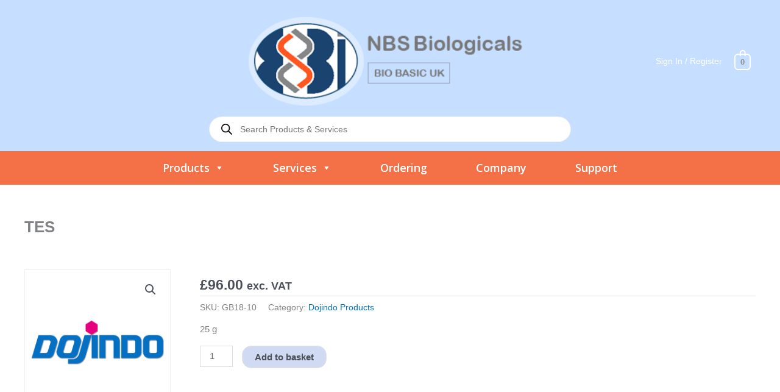

--- FILE ---
content_type: text/css
request_url: https://www.nbsbio.co.uk/wp-content/themes/nbs-theme/style.css?ver=1.0.0
body_size: -232
content:
/**
Theme Name: NBS Theme
Author: NBS Biologicals Ltd
Author URI: https://nbsbio.co.uk
Description: NBS Biologicals Theme
Version: 1.0.0
License: GNU General Public License v2 or later
License URI: http://www.gnu.org/licenses/gpl-2.0.html
Text Domain: nbs-theme
Template: astra
*/